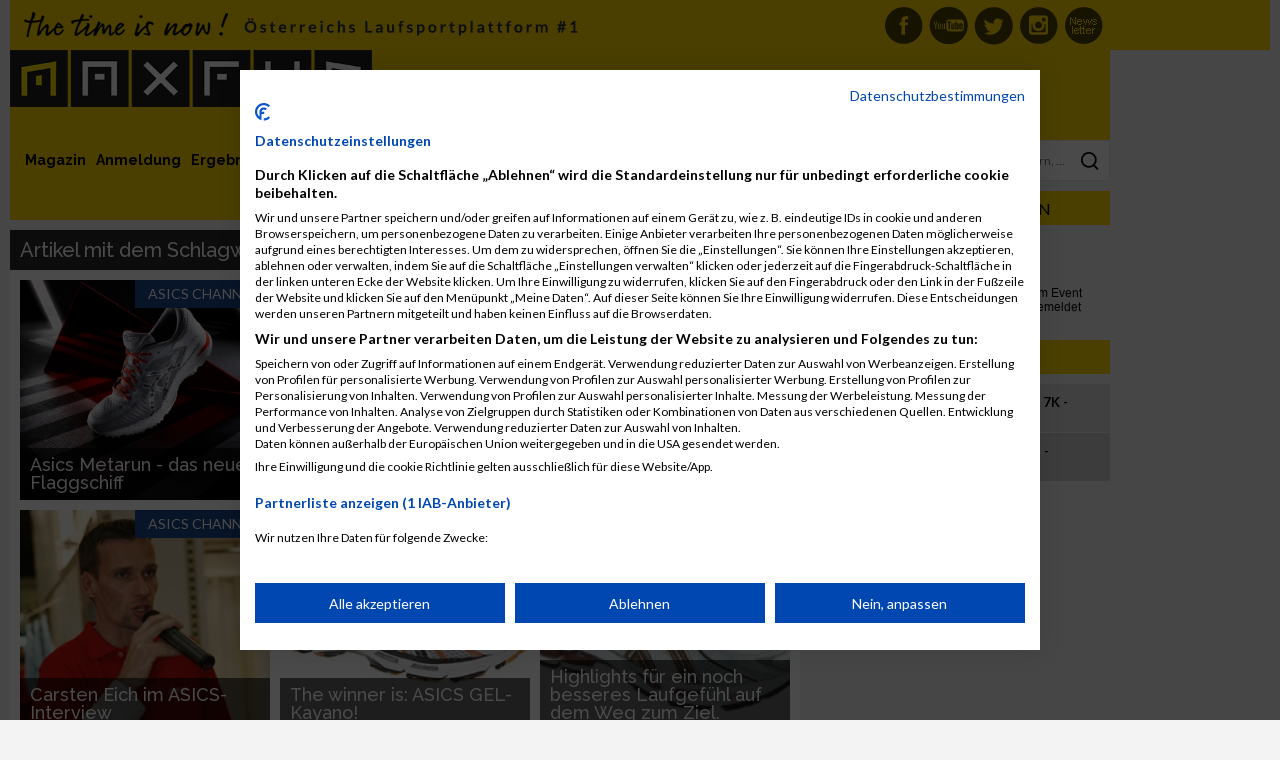

--- FILE ---
content_type: text/html; charset=UTF-8
request_url: https://www.maxfunsports.com/tag/Gel-Kayano
body_size: 41304
content:
<!DOCTYPE html>
<html lang="de">


<head>

            <title>Artikel mit dem Schlagwort &quot;Gel-Kayano&quot;            - MaxFun Sports - #1 Laufsportplattform in Österreich</title>
    
    <meta charset="UTF-8"/>
    <meta name="viewport" content="width=device-width, initial-scale=1">
    <meta name="google-site-verification" content="KFba1xBRDjoFqe0OFOjIVROPURkRq1q9bTtYNsxcork"/>
    <meta name="facebook-domain-verification" content="xuzag0fxmzbh8cch4i75e29wzdq1g6"/>

    <meta name="csrf-param" content="_csrf">
    <meta name="csrf-token" content="Q79vgEyrhFraClghVNRN7UJO8ogq03RKcyVv6MwKmWIq_ju3BtjeAJ5zaUI7sgaldg_L-EHiJD8BSCuplkT2Mw==">

    <link href="/assets/05b7213ce8f974ea1a0fdfe3865e1ede/css/bootstrap.css" rel="stylesheet">
<link href="/layout/css/main.css?v=057c4a686785dd06d02f66aea128762b" rel="stylesheet">
<link href="//cdnjs.cloudflare.com/ajax/libs/toastr.js/latest/css/toastr.min.css" rel="stylesheet">
<link href="/layout/libs/bootstrap-social/bootstrap-social.css" rel="stylesheet">
<link href="https://use.fontawesome.com/releases/v5.7.2/css/all.css" rel="stylesheet">
<link href="/assets/9d9523a13cb4973a1fba5192d21d9cd0/example1/colorbox.css" rel="stylesheet">
<script src="https://use.fontawesome.com/releases/v5.3.1/js/all.js" defer crossorigin="anonymous"></script>
    <link href='https://fonts.googleapis.com/css?family=Raleway:100,400,500,700' rel='stylesheet' type='text/css'>
    <link href='https://fonts.googleapis.com/css?family=Lato:400,700' rel='stylesheet' type='text/css'>

    <!-- Cookie consent -->
    <script src="https://consent-eu.cookiefirst.com/sites/maxfunsports.com-e9bd9d78-973d-4c0e-b8d1-f4d5f6555e17/consent.js"></script>

    <!-- Google tag (gtag.js) -->
    <script async src="https://www.googletagmanager.com/gtag/js?id=G-S3JV6JT5XL"></script>
    <script>
        window.dataLayer = window.dataLayer || [];

        function gtag() {
            dataLayer.push(arguments);
        }

        gtag('js', new Date());

        gtag('config', 'G-S3JV6JT5XL');
    </script>

    <!-- Meta Data -->
    <meta name="keywords" content="MaxFun, MaxFun Timing, Anmeldesystem, Laufsport, Laufen, Halbmarathon, Marathon, Ergebnisse, Zeitmessung, Training, Triathlon">
    <meta name="description" content="MaxFun Sports ist die führende österreichische Laufsport Plattform. Alles rund ums Laufen, Veranstaltungen in und um Österreich.">
            <meta property="og:title"
              content="Artikel mit dem Schlagwort &quot;Gel-Kayano&quot; - MaxFun Sports - #1 Laufsportplattform in Österreich"/>
        <meta property="og:description"
          content="MaxFun Sports ist die führende österreichische Laufsport Plattform. Alles rund ums Laufen, Veranstaltungen in und um Österreich."/>

    <meta name="ROBOTS" content="INDEX, FOLLOW"/>

    <meta http-equiv="language" content="de">
    <meta name="author" content="MaxFun Sports">
    <meta name="medium" content="news"/>
    <meta property="og:site_name" content="MaxFun Sports – #1 Laufsportplattform in Österreich"/>
    <meta property="og:url" content="https://www.maxfunsports.com/tag/Gel-Kayano"/>
    <meta property="og:image"
          content="http://www.maxfunsports.com/layout/logo.png"/>
    <meta property="og:type" content="website"/>
    <meta property="og:latitude" content="48.203432"/>
    <meta property="og:longitude" content="16.435476"/>
    <meta property="og:locality" content="Wien"/>
    <meta property="og:region" content="AT"/>
    <meta property="og:postal-code" content="1020"/>
    <meta property="og:country-name" content="Austria"/>
    <meta property="og:email" content="office@maxfunsports.com"/>
    <meta property="fb:page_id" content="186393303902"/>
    <meta name="geo.region" content="AT-9"/>
    <meta name="geo.placename" content="Wien"/>
    <meta name="geo.position" content="48.203432;16.435476"/>
    <meta name="ICBM" content="48.203432, 16.435476"/>
    <meta name="google-site-verification" content="KFba1xBRDjoFqe0OFOjIVROPURkRq1q9bTtYNsxcork"/>
    <meta name="google-adsense-account" content="ca-pub-6492996351837894">

    <!-- apple touch icons -->
    <link rel="apple-touch-icon" href="/layout/icons/apple/apple-touch-icon.png"/>
    <link rel="apple-touch-icon" sizes="57x57" href="/layout/icons/apple/apple-touch-icon-57x57.png"/>
    <link rel="apple-touch-icon" sizes="72x72" href="/layout/icons/apple/apple-touch-icon-72x72.png"/>
    <link rel="apple-touch-icon" sizes="76x76" href="/layout/icons/apple/apple-touch-icon-76x76.png"/>
    <link rel="apple-touch-icon" sizes="114x114" href="/layout/icons/apple/apple-touch-icon-114x114.png"/>
    <link rel="apple-touch-icon" sizes="120x120" href="/layout/icons/apple/apple-touch-icon-120x120.png"/>
    <link rel="apple-touch-icon" sizes="144x144" href="/layout/icons/apple/apple-touch-icon-144x144.png"/>
    <link rel="apple-touch-icon" sizes="152x152" href="/layout/icons/apple/apple-touch-icon-152x152.png"/>

    <!-- M4M Ad Server -->

    <script src="https://cdn.adnuntius.com/adn.js" async></script>

    
</head>

<body>


<div id="headline_top">
    <div id="headline_inner">
        
<div class="icons">
    <a href="/newslettersignup" class="nl" title="MaxFun Newsletter abonnieren">MaxFun Newsletter abonnieren</a>
    <a href="https://www.instagram.com/maxfun_sports_laufsport/" class="inst" target="_blank" title="MaxFun auf Instagram">MaxFun auf Instagram</a>
    <a href="https://twitter.com/MaxFun_Running" class="tw" target="_blank" title="MaxFun aufTwitter">MaxFun auf Twitter</a>
    <a href="https://www.youtube.com/channel/UCDaZKkuanVhOAvoZmbSJ42g" class="you" target="_blank" title="MaxFun auf Youtube">MaxFun auf Youtube</a>
    <a href="https://www.facebook.com/MaxFun.cc" class="fb" target="_blank" title="MaxFun auf Facebook">MaxFun auf Facebook</a>
</div>

<div id="user"></div>

<div class="clearfix"></div>
    </div>
</div>

<div id="main">

    <div id="main_left">

        <div id="main_left_sub">

            <div id="headline_logo_banner">

                <div id="headline_logo_banner_logo">
                    <div id="headline_logo_banner_logo_sub">
                        <a href="/" title="MaxFun"><img src="/layout/logo.png" alt="MaxFun Sports" width="100%" height="auto" style="height: auto !important;"></a>                    </div>
                </div>

                <div class="clearfix"></div>

            </div>

            <div id="main_base">

                <div id="main_base_left">

                    <div id="main_base_left_sub">

                        <div id="menu">
                            
<a id="menu_magazine" href="/news" title="Magazin">Magazin</a><a id="menu_register" href="/register" title="Anmeldung">Anmeldung</a><a id="menu_results" href="/result" title="Ergebnisse">Ergebnisse</a><a id="menu_calendar" href="/event" title="Kalender">Kalender</a><a id="menu_multimedia" href="/multimedia" title="Bilder &amp; Videos">Bilder & Videos</a><a id="menu_training" href="/category/121/trainingsplaene" title="Trainingspläne">Trainingspläne</a>


<a id="menu_my" class="right" href="/my" title="Community">Community</a><a id="menu_organizer" class="right" href="/cms/view?id=23872" title="Über uns">Über uns</a><a id="menu_organizer" class="right" href="/cms/view?id=18965&amp;nocache=1" title="Veranstalter">Veranstalter</a>
<div class="clearfix"></div>
                        </div>

                        
<div id="menu_news" class="submenu">

    <div class="headline">Themen</div>

	<div class="category click" style="background-color: #684709; color: ;">

        <a href="/category/126/mud-race" title="Mud Race" role="menuitem" tabindex="1" style="background-color: #684709; color: ;">Mud Race</a>

        </div>
        <div class="category_content">

			
				<a href="/news/2025/beat-the-city-2026-startet-mit-starken-neuerungen-und-rabatten" title="Beat the City 2026 startet mit starken Neuerungen und Rabatten">Beat the City 2026 startet mit starken Neuerungen und Rabatten</a>
			
				<a href="/news/2025/beat-the-city-2026-verbindet-sporterlebnis-und-urban-style-neu" title="Beat the city 2026 verbindet Sporterlebnis und Urban Style neu">Beat the city 2026 verbindet Sporterlebnis und Urban Style neu</a>
			
				<a href="/news/2025/beat-the-city-2026-verbindet-sport-und-stadtabenteuer-neu" title="Beat the city 2026 verbindet Sport und Stadtabenteuer neu">Beat the city 2026 verbindet Sport und Stadtabenteuer neu</a>
			
        </div><div class="category click" style="background-color: #5aa628; color: ;">

        <a href="/category/70/laufsport" title="Laufsport" role="menuitem" tabindex="2" style="background-color: #5aa628; color: ;">Laufsport</a>

        </div>
        <div class="category_content">

			
				<a href="/news/2025/25-jahre-woerthersee-halbmarathon" title="25 Jahre Wörthersee Halbmarathon">25 Jahre Wörthersee Halbmarathon</a>
			
				<a href="/news/2025/start-frei-graz-marathon-2026-anmeldung-ist-ab-sofort-moeglich" title="Start frei Graz Marathon 2026 Anmeldung ist ab sofort möglich">Start frei Graz Marathon 2026 Anmeldung ist ab sofort möglich</a>
			
				<a href="/news/2025/25-jahre-business-run-wien-jubilaeumslauf-startet-2026-mit-extras" title="25 Jahre Business Run Wien: Jubiläumslauf startet 2026 mit Extras">25 Jahre Business Run Wien: Jubiläumslauf startet 2026 mit Extras</a>
			
        </div><div class="category click" style="background-color: #00b8fb; color: ;">

        <a href="/category/82/training" title="Training" role="menuitem" tabindex="3" style="background-color: #00b8fb; color: ;">Training</a>

        </div>
        <div class="category_content">

			
				<a href="/news/2025/regeneration-nach-dem-graz-marathon-und-das-laufsport-fieber-bleibt" title="Regeneration nach dem Graz Marathon und das Laufsport-Fieber bleibt">Regeneration nach dem Graz Marathon und das Laufsport-Fieber bleibt</a>
			
				<a href="/news/2025/laufsport-im-herbst-so-trainierst-du-jetzt-richtig" title="Laufsport im Herbst so trainierst du jetzt richtig">Laufsport im Herbst so trainierst du jetzt richtig</a>
			
        </div><div class="category click" style="background-color: #ff9900; color: #ffffff;">

        <a href="/category/119/run-deutschland" title="Run-Deutschland" role="menuitem" tabindex="4" style="background-color: #ff9900; color: #ffffff;">Run-Deutschland</a>

        </div>
        <div class="category_content">

			
				<a href="/news/2026/run5-teamstaffel-2026-startet-mit-neuem-staffelkonzept" title="RUN5 Teamstaffel 2026 startet mit neuem Staffelkonzept">RUN5 Teamstaffel 2026 startet mit neuem Staffelkonzept</a>
			
				<a href="/news/2026/alle-termine-der-b2run-saison-2026-stehen-fest" title="Alle Termine der B2Run Saison 2026 stehen fest">Alle Termine der B2Run Saison 2026 stehen fest</a>
			
        </div><div class="category click" style="background-color: #00ffff; color: #000000;">

        <a href="/category/121/trainingsplaene" title="Trainingspläne" role="menuitem" tabindex="5" style="background-color: #00ffff; color: #000000;">Trainingspläne</a>

        </div>
        <div class="category_content">

			
				<a href="/news/2024/laufsport-exzellenz-in-8-wochen" title="Laufsport-Exzellenz in 8 Wochen">Laufsport-Exzellenz in 8 Wochen</a>
			
				<a href="/news/2019/trainingsplan-zum-abnehmen" title="Trainingsplan zum Abnehmen">Trainingsplan zum Abnehmen</a>
			
        </div><div class="category click" style="background-color: #ffd900; color: #000000;">

        <a href="/category/74/tipps-trends" title="Tipps & Trends" role="menuitem" tabindex="6" style="background-color: #ffd900; color: #000000;">Tipps & Trends</a>

        </div>
        <div class="category_content">

			
				<a href="/news/2025/fuer-maximale-performance-garmin-forerunner-970-570" title="Für maximale Performance: Garmin Forerunner 970 &amp; 570">Für maximale Performance: Garmin Forerunner 970 & 570</a>
			
				<a href="/news/2025/social-media-veraendert-den-laufsport-und-staerkt-die-community" title="Social Media verändert den Laufsport und stärkt die Community">Social Media verändert den Laufsport und stärkt die Community</a>
			
        </div><div class="category click" style="background-color: #000000; color: #ffff00;">

        <a href="/category/127/videos-lauf-abc" title="Videos Lauf-ABC" role="menuitem" tabindex="7" style="background-color: #000000; color: #ffff00;">Videos Lauf-ABC</a>

        </div>
        <div class="category_content">

			
				<a href="/news/2024/video-maxfun-sports-lauf-abc-skipping" title="Video MaxFun Sports - Lauf ABC skipping">Video MaxFun Sports - Lauf ABC skipping</a>
			
				<a href="/news/2024/video-maxfun-sports-lauf-abc-sidesteps" title="Video MaxFun Sports - Lauf ABC sidesteps">Video MaxFun Sports - Lauf ABC sidesteps</a>
			
        </div><div class="category click" style="background-color: #c27ba0; color: #000000;">

        <a href="/category/128/videos-kraeftigung" title="Videos Kräftigung" role="menuitem" tabindex="8" style="background-color: #c27ba0; color: #000000;">Videos Kräftigung</a>

        </div>
        <div class="category_content">

			
				<a href="/news/2024/video-maxfun-sports-squats" title="Video MaxFun Sports -  Squats">Video MaxFun Sports -  Squats</a>
			
				<a href="/news/2024/die-erste-uebung-fuer-den-unteren-ruecken" title="Die erste Übung für den unteren Rücken">Die erste Übung für den unteren Rücken</a>
			
        </div><div class="category click" style="background-color: #fb60b2; color: ;">

        <a href="/category/94/frauen-fitness" title="Frauen Fitness" role="menuitem" tabindex="9" style="background-color: #fb60b2; color: ;">Frauen Fitness</a>

        </div>
        <div class="category_content">

			
				<a href="/news/2025/40plus-stark-und-fit-frauen-praegen-die-fitness-neu" title="40plus stark und fit Frauen prägen die Fitness neu">40plus stark und fit Frauen prägen die Fitness neu</a>
			
				<a href="/news/2025/frauenfitness-2025-und-2026-warum-training-heute-ein-statement-ist" title="Frauenfitness 2025 und 2026 – warum Training heute ein Statement ist">Frauenfitness 2025 und 2026 – warum Training heute ein Statement ist</a>
			
        </div><div class="category click" style="background-color: #624da6; color: ;">

        <a href="/category/125/crossfit" title="Crossfit" role="menuitem" tabindex="10" style="background-color: #624da6; color: ;">Crossfit</a>

        </div>
        <div class="category_content">

			
				<a href="/news/2024/warum-crossfit-fuer-viele-auch-laeufer-sinnvoll-ist" title="Warum CrossFit für viele – auch Läufer – sinnvoll ist">Warum CrossFit für viele – auch Läufer – sinnvoll ist</a>
			
				<a href="/news/2024/crossfit-als-ganzheitliche-trainingsmethode" title="CrossFit als ganzheitliche Trainingsmethode">CrossFit als ganzheitliche Trainingsmethode</a>
			
        </div><div class="category click" style="background-color: #ff0000; color: ;">

        <a href="/category/84/ernaehrung" title="Ernährung" role="menuitem" tabindex="11" style="background-color: #ff0000; color: ;">Ernährung</a>

        </div>
        <div class="category_content">

			
				<a href="/news/2025/saisonwechsel-auf-dem-teller" title="Saisonwechsel auf dem Teller ">Saisonwechsel auf dem Teller </a>
			
				<a href="/news/2025/sommerernaehrung-fuer-laeufer-leichte-rezepte-fuer-heisse-tage" title="Sommerernährung für Läufer Leichte Rezepte für heiße Tage">Sommerernährung für Läufer Leichte Rezepte für heiße Tage</a>
			
        </div><div class="category click" style="background-color: #094768; color: ;">

        <a href="/category/72/international" title="International" role="menuitem" tabindex="12" style="background-color: #094768; color: ;">International</a>

        </div>
        <div class="category_content">

			
				<a href="/news/2025/neapel-halbmarathon-2026-italiens-schnellstes-rennen-am-meer" title="Neapel Halbmarathon 2026 Italiens schnellstes Rennen am Meer">Neapel Halbmarathon 2026 Italiens schnellstes Rennen am Meer</a>
			
				<a href="/news/2025/prag-marathon-2026-laufgenuss-geschichte-und-emotion-am-3-mai" title="Prag Marathon 2026 Laufgenuss Geschichte und Emotion am 3 Mai">Prag Marathon 2026 Laufgenuss Geschichte und Emotion am 3 Mai</a>
			
        </div><div class="category click" style="background-color: #46434b; color: ;">

        <a href="/category/88/triathlon" title="Triathlon" role="menuitem" tabindex="13" style="background-color: #46434b; color: ;">Triathlon</a>

        </div>
        <div class="category_content">

			
				<a href="/news/2025/triathlon-schwimmtraining-fuer-einsteiger-technik-tipps-und-motivation" title="Triathlon Schwimmtraining für Einsteiger Technik Tipps und Motivation">Triathlon Schwimmtraining für Einsteiger Technik Tipps und Motivation</a>
			
				<a href="/news/2025/schwimmtraining-fuer-triathleten-tipps-fuer-pool-und-freiwasser" title="Schwimmtraining für Triathleten Tipps für Pool und Freiwasser">Schwimmtraining für Triathleten Tipps für Pool und Freiwasser</a>
			
        </div><div class="category click" style="background-color: #4e0968; color: ;">

        <a href="/category/106/gesundheit" title="Gesundheit" role="menuitem" tabindex="14" style="background-color: #4e0968; color: ;">Gesundheit</a>

        </div>
        <div class="category_content">

			
				<a href="/news/2025/fit-bleiben-so-staerkst-du-dein-immunsystem-in-der-erkaeltungszeit" title="Fit bleiben so stärkst du dein Immunsystem in der Erkältungszeit">Fit bleiben so stärkst du dein Immunsystem in der Erkältungszeit</a>
			
				<a href="/news/2025/gesundheit-im-laufsport-die-vorteile-und-verletzungen-vermeidet" title="Gesundheit im Laufsport: Die Vorteile und Verletzungen vermeidet">Gesundheit im Laufsport: Die Vorteile und Verletzungen vermeidet</a>
			
        </div><div class="category click" style="background-color: #e06666; color: #000000;">

        <a href="/category/116/international-eng" title="International-ENG" role="menuitem" tabindex="15" style="background-color: #e06666; color: #000000;">International-ENG</a>

        </div>
        <div class="category_content">

			
				<a href="/news/2025/last-50-places-prague-orlen-marathon" title="Last 50 places - Prague Orlen marathon">Last 50 places - Prague Orlen marathon</a>
			
				<a href="/news/2025/ceske-budejovice" title="Ceske Budejovice ">Ceske Budejovice </a>
			
        </div>
    <div class="category click" style="background-color: #ccc;">Aktuelle Artikel</div>
    <div class="category_content">

        
            <a href="/news/2026/run5-teamstaffel-2026-startet-mit-neuem-staffelkonzept" title="RUN5 Teamstaffel 2026 startet mit neuem Staffelkonzept">RUN5 Teamstaffel 2026 startet mit neuem Staffelkonzept</a>
        
            <a href="/news/2026/alle-termine-der-b2run-saison-2026-stehen-fest" title="Alle Termine der B2Run Saison 2026 stehen fest">Alle Termine der B2Run Saison 2026 stehen fest</a>
        
    </div>

    <div class="clearfix"></div>

</div>

<div id="menu_calendar" class="submenu">

    <div class="headline">Laufsport Termine</div>

    <div class="category click" style="background-color: #ffd900;"><a href="/event" title="Events">Demnächst</a></div>
    <div class="category_content">

        
            <div class="small gray">
                23. Januar 2026            </div>

            <a href="/event/2026/24h-burgenland-extrem-tour-11" title="24h Burgenland Extrem Tour">24h Burgenland Extrem Tour</a>
        
            <div class="small gray">
                25. Januar 2026            </div>

            <a href="/event/2026/vcm-winterlauf-2-event-1" title="VCM Winterlauf 2. Event">VCM Winterlauf 2. Event</a>
        
            <div class="small gray">
                30. Januar 2026            </div>

            <a href="/event/2026/steiralauf-2" title="Steiralauf">Steiralauf</a>
        
            <div class="small gray">
                6. Februar 2026            </div>

            <a href="/event/2026/hyrox-vienna" title="Hyrox Vienna">Hyrox Vienna</a>
        
    </div>

    <div class="category click" style="background-color: #5aa628;"><a href="/event?filter=1" title="Marathon">Marathon</a></div>
    <div class="category_content">

        <div style="margin-bottom: 4px;">
            <b>Marathon / Halbmarathon / Viertelmarathon:</b>
        </div>

        
            <div class="small gray">
                25. Januar 2026            </div>

            <a href="/event/2026/marrakesch-marathon-18" title="Marrakesch Marathon">Marrakesch Marathon</a>
        
            <div class="small gray">
                25. Januar 2026            </div>

            <a href="/event/2026/vcm-winterlauf-2-event-1" title="VCM Winterlauf 2. Event">VCM Winterlauf 2. Event</a>
        
            <div class="small gray">
                1. Februar 2026            </div>

            <a href="/event/2026/dubai-marathon-5" title="Dubai Marathon">Dubai Marathon</a>
        
    </div>

    <div class="clearfix"></div>

    <div class="category click" style="background-color: #c789fb;"><a href="/event?filter=12" title="International">International</a></div>
    <div class="category_content">

        
            <div class="small gray">
                25. Januar 2026<br>
                Marokko            </div>

            <a href="/event/2026/marrakesch-marathon-18" title="Marrakesch Marathon">Marrakesch Marathon</a>
        
            <div class="small gray">
                29. Januar 2026<br>
                Neuseeland            </div>

            <a href="/event/2026/hyrox-auckland-1" title="Hyrox Auckland">Hyrox Auckland</a>
        
            <div class="small gray">
                29. Januar 2026<br>
                Vereinigte Staaten von Amerika            </div>

            <a href="/event/2026/hyrox-phoenix" title="Hyrox Phoenix">Hyrox Phoenix</a>
        
    </div>

    <div class="category click" style="background-color: #aa4b7a;"><a href="/event?filter=13" title="Events">Triathlon & Duathlon</a></div>
    <div class="category_content">

        
            <div class="small gray">
                14. Mai 2026            </div>

            <a href="/event/2026/stuiben-trailrun-6" title="Stuiben Trailrun">Stuiben Trailrun</a>
        
            <div class="small gray">
                20. Juni 2026            </div>

            <a href="/event/2026/austria-extreme-triathlon-8" title="Austria eXtreme Triathlon">Austria eXtreme Triathlon</a>
        
            <div class="small gray">
                24. Juli 2026            </div>

            <a href="/event/2026/trumer-triathlon-10" title="Trumer Triathlon">Trumer Triathlon</a>
        
    </div>

    <div class="clearfix"></div>

</div>

<div id="menu_multimedia" class="submenu">

    <div class="headline">Laufsport Fotos & Videos</div>

    <div class="category click" style="background-color: #ffd900;"><a href="/album/events" title="Albums">Veranstaltung</a></div>
    <div class="category_content">

        
            <div class="click" style="height: 50px; margin-bottom: 10px; padding: 0 0 0 80px; background-repeat: no-repeat; background-image: url(/images/album/4970/75-x/img_8543.jpeg)">

                <div class="small gray">
                    12. Oktober 2025                </div>

                <a href="/album/2025/graz-marathon-11" title="Graz Marathon ">Graz Marathon </a>
            </div>

            <div class="clearfix"></div>

        
            <div class="click" style="height: 50px; margin-bottom: 10px; padding: 0 0 0 80px; background-repeat: no-repeat; background-image: url(/images/album/4969/75-x/img_8112.jpg)">

                <div class="small gray">
                    4. September 2025                </div>

                <a href="/album/2025/wien-energie-business-run-1" title="Wien Energie Business Run">Wien Energie Business Run</a>
            </div>

            <div class="clearfix"></div>

        
            <div class="click" style="height: 50px; margin-bottom: 10px; padding: 0 0 0 80px; background-repeat: no-repeat; background-image: url(/images/album/4968/75-x/img_8013.jpg)">

                <div class="small gray">
                    31. August 2025                </div>

                <a href="/album/2025/kaernten-laeuft-5" title="Kärnten Läuft">Kärnten Läuft</a>
            </div>

            <div class="clearfix"></div>

        
    </div>

    <div class="category click" style="background-color: #f8bc7f;"><a href="/album/retro" title="Retro">Retro</a></div>
    <div class="category_content">

        
            <div class="click" style="height: 50px; margin-bottom: 10px; padding: 0 0 0 80px; background-repeat: no-repeat; background-image: url(/images/album/4357/75-x/569-15.jpg)">

                <div class="small gray">
                    16. Mai 1993                </div>

                <a href="/album/1993/stadtlauf-oberndorf-1993" title="Stadtlauf Oberndorf 1993">Stadtlauf Oberndorf 1993</a>
            </div>

            <div class="clearfix"></div>

        
            <div class="click" style="height: 50px; margin-bottom: 10px; padding: 0 0 0 80px; background-repeat: no-repeat; background-image: url()">

                <div class="small gray">
                    10. April 1994                </div>

                <a href="/album/1994/vienna-city-marathon-1994" title="Vienna City Marathon 1994">Vienna City Marathon 1994</a>
            </div>

            <div class="clearfix"></div>

        
            <div class="click" style="height: 50px; margin-bottom: 10px; padding: 0 0 0 80px; background-repeat: no-repeat; background-image: url(/images/album/4332/75-x/2829-01.jpg)">

                <div class="small gray">
                    1. Januar 1999                </div>

                <a href="/album/1999/welschlauf-1999" title="Welschlauf 1999">Welschlauf 1999</a>
            </div>

            <div class="clearfix"></div>

        
    </div>

    <div class="category click" style="background-color: #ffaa00;"><a href="/my/user-album" title="Community">Community</a></div>
    <div class="category_content">

        
            <div class="click" style="min-height: 50px; margin-bottom: 10px; padding: 0 0 0 80px; background-repeat: no-repeat; background-image: url(/images/album/4971/75-x/9e0d8434-c08a-453d-a499-36e504143a45.jpeg)">

                <div class="small gray">
                    12. Oktober 2025<br>
                    Sefik Mehmedbegovic                </div>

                <a href="/album/2025/graz-marathon-12" title="Graz Marathon ">Graz Marathon </a>

            </div>

            <div class="clearfix"></div>

        
            <div class="click" style="min-height: 50px; margin-bottom: 10px; padding: 0 0 0 80px; background-repeat: no-repeat; background-image: url(/images/album/4959/75-x/img-0183.jpg)">

                <div class="small gray">
                    7. September 2023<br>
                    Richard Haunold                </div>

                <a href="/album/2023/business2023" title="Business2023">Business2023</a>

            </div>

            <div class="clearfix"></div>

        
            <div class="click" style="min-height: 50px; margin-bottom: 10px; padding: 0 0 0 80px; background-repeat: no-repeat; background-image: url(/images/album/4958/75-x/haupt-und-viertelmarathon-705.jpg)">

                <div class="small gray">
                    27. August 2023<br>
                    Mario Nagele                </div>

                <a href="/album/2023/kl_vm_mn01" title="KL_VM_MN01">KL_VM_MN01</a>

            </div>

            <div class="clearfix"></div>

        
    </div>

        <div class="category click" style="background-color: #6d9eeb;"><a href="/album/all-videos" title="Videos">Neue Videos</a></div>
    <div class="category_content">

        
            
            <div class="click" style="min-height: 50px; margin-bottom: 10px; padding: 0 0 0 80px; background-repeat: no-repeat; background-image: url(http://img.youtube.com/vi/_n3nclVZZIw/1.jpg); background-size: 75px 50px;">

                <a href="/album/videos?id=4946" title="Grazathlon 2021">Grazathlon 2021</a>
            </div>

            <div class="clearfix"></div>


        
            
            <div class="click" style="min-height: 50px; margin-bottom: 10px; padding: 0 0 0 80px; background-repeat: no-repeat; background-image: url(http://img.youtube.com/vi/n_FIBvgl1hI/1.jpg); background-size: 75px 50px;">

                <a href="/album/videos?id=4925" title="Graz Marathon 2019">Graz Marathon 2019</a>
            </div>

            <div class="clearfix"></div>


        
            
            <div class="click" style="min-height: 50px; margin-bottom: 10px; padding: 0 0 0 80px; background-repeat: no-repeat; background-image: url(http://img.youtube.com/vi/hlMAMbGl9lQ/1.jpg); background-size: 75px 50px;">

                <a href="/album/videos?id=4922" title="Vienna Night Run 2019">Vienna Night Run 2019</a>
            </div>

            <div class="clearfix"></div>


        
    </div>

    <div class="clearfix"></div>

</div>


                        <div id="content">

                            <h2 class="sitetitle">Artikel mit dem Schlagwort "Gel-Kayano"</h2>

                            <div class="clearfix"></div>
                            <div class="content_text">
                                
<div class="row">
    <div class="col-md-4 space_bottom"><div class="content_preview click" style="background-image: url(/images/article/320-x/main-image_300dpi-1.jpg);"><div class="category" style="background-color: #1c4587; color: ;">Asics Channel</div><div class="caption"><h2><a href="/news/2017/asics-metarun-das-neue-flaggschiff">Asics Metarun - das neue Flaggschiff</a></h2><div class="teaser">Asics bester Lang Distanz Schuh </div></div></div></div><div class="col-md-4 space_bottom"><div class="content_preview click" style="background-image: url(/images/article/320-x/asics_gel_kayano20_gewinnspiel.jpg);"><div class="category" style="background-color: #5aa628; color: ;">Laufsport</div><div class="caption"><h2><a href="/news/2013/gewinne-den-neuen-asics-gel-kayano-20">Gewinne den neuen Asics GEL-KAYANO 20</a></h2><div class="teaser">Asics verlost gemeinsam mit MaxFun.cc ein Paar der neuen Asics GEL-KAYANO 20. </div></div></div></div><div class="col-md-4 space_bottom"><div class="content_preview click" style="background-image: url(/images/article/320-x/asics_gel_kayano20_maxfun.jpg);"><div class="category" style="background-color: #1c4587; color: ;">Asics Channel</div><div class="caption"><h2><a href="/news/2013/die-geschichte-der-gel-kayano-serie">Die Geschichte der GEL-KAYANO-Serie</a></h2><div class="teaser">Mit dem neuen GEL-KAYANO 20 feiert ASICS 20 Jahre wegweisende Laufschuh-Technologie.</div></div></div></div><div class="col-md-4 space_bottom"><div class="content_preview click" style="background-image: url(/images/article/320-x/carsten_eich_asics_interview_zeitmessung.jpg);"><div class="category" style="background-color: #1c4587; color: ;">Asics Channel</div><div class="caption"><h2><a href="/news/2012/carsten-eich-im-asics-interview">Carsten Eich im ASICS-Interview</a></h2><div class="teaser">Welche außergewöhnlichen Funktionen und Farben sollte der ASICS Wunschschuh haben?</div></div></div></div><div class="col-md-4 space_bottom"><div class="content_preview click" style="background-image: url(/images/article/320-x/asics_gel_kayano_18_testsieger.jpg);"><div class="category" style="background-color: #1c4587; color: ;">Asics Channel</div><div class="caption"><h2><a href="/news/2012/the-winner-is-asics-gel-kayano">The winner is: ASICS GEL-Kayano!</a></h2><div class="teaser">In der Kategorie der Stabilschuhe sind gleich drei ASICS-Modelle unter den Top 4.</div></div></div></div><div class="col-md-4 space_bottom"><div class="content_preview click" style="background-image: url(/images/article/320-x/asics_maxfunjuni.jpg);"><div class="category" style="background-color: #ffd900; color: #000000;">Tipps & Trends</div><div class="caption"><h2><a href="/news/2009/highlights-fuer-ein-noch-besseres-laufgefuehl-auf-dem-weg-zum-ziel">Highlights für ein noch besseres Laufgefühl auf dem Weg zum Ziel.</a></h2><div class="teaser">Die ASICS Laufkollektion wurde erneut verfeinert und die drei Top-Running-Schuhe GEL-Kayano 15, GT-2140 und GEL-DS Trainer 14 präsentieren sich nicht nur in neuen Farbstellungen, sondern auch mit neuer Technologie, die ins Detail geht. So läufts noch besser.</div></div></div></div><div class="clearfix"></div>
</div>
                            </div>

                            
                                <!-- 00000000001bcb6c -->
                                <div id="adn-00000000001bcb6c" style="display: none"></div>
                                
                            
                        </div>

                    </div>

                </div>

                <div id="sidebar">
                    
<div id="sidebar_search">
    <form action="/search#searchfield">
        <input type="text" name="query" value="" placeholder="Suchen nach Ergebnissen, Events, Läufern, ..." onfocus="$(this).val('');">
    </form>
</div>


<div class="headline"><i class="fas fa-pencil-alt"></i> Aktuelle Anmeldungen</div>

<div id="sidebar_results">

    <div class="row">
        <div class="col-md-12">
                        <iframe height="90" width="100%" allowtransparency="true" scrolling="no" src="/site/lastregistrations" frameborder="0"></iframe>
        </div>
    </div>

</div>


<div class="headline click"><i class="fas fa-pencil-alt"></i> <a href="/register" title="Jetzt anmelden">Jetzt anmelden</a></div>

<div id="sidebar_registration">
    <ul>
        <li class="click"><div class="month">14</div><a href="https://register.runczech.com/2026/prague-airport-valentines-run-7k-2026-euro" title="Prague Airport Valentine’s Run 7K - RunCzech" target="_blank">Prague Airport Valentine’s Run 7K - RunCzech</a></li><li class="click row2"><div class="month">28</div><a href="https://register.runczech.com/2026/generali-prague-half-marathon-2026-euro" title="Prague Airport Valentine’s Run 7K - RunCzech" target="_blank">Generali Prague Half Marathon - RunCzech</a></li>    </ul>
</div>

<div id="sidebar_social">
    <iframe src="//www.facebook.com/plugins/likebox.php?href=https%3A%2F%2Fwww.facebook.com%2FMaxFun.cc&amp;width&amp;height=250&amp;colorscheme=light&amp;show_faces=true&amp;header=false&amp;stream=false&amp;show_border=false"
            scrolling="no" frameborder="0" style="border:none; overflow:hidden;"
            allowTransparency="true"></iframe>
</div>

<!--
<div class="space_top">
    <a href="https://www.runczech.com/en/" title="RunCzech" target="_blank"><img
                src="https://www.maxfunregister.com/images/runczech.png" width="300" alt="RunCzech"></a><br>
</div>
-->

<div id="sidebar_ads_2">
    <div id="contentad">

    
        <!-- 00000000001bcb7b -->
        <div id="adn-00000000001bcb7b" style="display: none"></div>
        
    
</div>
</div>
                </div>

                <div class="clearfix"></div>

            </div>

        </div>

    </div>

    <div id="skyscraper">


    
        <!-- 00000000001bcb7a -->
        <div id="adn-00000000001bcb7a" style="display: none"></div>
        
    
</div>
    <div class="clearfix"></div>

</div>

<div id="baseline">
    
<div id="baseline_menu">

    <div class="box" style="border-color: #5aa628">
        <div class="headline"><a href="/news" title="Laufsport">Laufsport</a></div>
    </div>

    <div class="box" style="border-color: #f68324">
        <div class="headline"><a href="/register" title="Anmeldung">Anmeldung</a></div>
    </div>

    <div class="box" style="border-color: #40bff5">
        <div class="headline"><a href="/result" title="Ergebnisse">Ergebnisse</a></div>
    </div>

    <div class="box" style="border-color: #469b9c">
    <div class="headline"><a href="/event" title="Calendar">Kalender</a></div>
</div>

<div class="box" style="border-color: #ffa905">
    <div class="headline"><a href="/multimedia" title="Bilder &amp;amp; Videos">Bilder &amp; Videos</a></div>
</div>

    
    <div class="clearfix"></div>

</div>

<div id="baseline_left">

    <a href="/cms/view?id=18965" title="MaxFun"><img src="/layout/logo_baseline.gif" alt="MaxFun Sports" width="459" height="151"></a>
    
    <div id="baseline_left_social">

        <div id="stay">STAY IN TOUCH!</div>

        <a href="https://www.facebook.com/MaxFun.cc" class="fb" target="_blank" title="MaxFun auf Facebook">MaxFun auf Facebook</a>
        <a href="https://www.youtube.com/channel/UCDaZKkuanVhOAvoZmbSJ42g" class="you" target="_blank" title="MaxFun auf Youtube">MaxFun auf Youtube</a>
        <a href="https://twitter.com/MaxFun_Running" class="tw" target="_blank" title="MaxFun auf Twitter">MaxFun auf Twitter</a>
        <a href="https://www.instagram.com/maxfun_sports_laufsport/" class="inst" target="_blank" title="MaxFun auf Instagram">MaxFun auf Instagram</a>
        <a href="/newslettersignup" class="nl" title="MaxFun Newsletter abonnieren">MaxFun Newsletter abonnieren</a>

    </div>

</div>

<div id="baseline_middle">

    <div class="headline">Themen</div>

    <a href="/search?query=Vienna+City+Marathon" title="VCM">Vienna City Marathon</a><br>
    <a href="/search?query=Vienna+Night+Run" title="Vienna Night Run">Vienna Night Run</a><br>
    <a href="/search?query=Salzburg+Marathon" title="Salzburg Marathon">Salzburg Marathon</a><br>
    <a href="/search?query=Graz+Marathon" title="Graz Marathon">Graz Marathon</a><br>
    <a href="/search?query=Spartan" title="Spartan Race">Spartan Race</a><br>
    <a href="/search?query=Red+Bull+400" title="Red Bull">Red Bull 400</a><br>
    <a href="/search?query=Frauenlauf" title="Frauenlauf">Frauenlauf</a><br>
    <a href="/search?query=Business+Run" title="Business Run">Business Run</a><br>
    <a href="/search?query=Strongmanrun" title="Strongmanrun">Strongmanrun</a><br>
    <a href="/search?query=B2Run" title="B2RUN">B2Run</a><br>
    <a href="/search?query=Firmenlauf" title="Firmenlauf">Firmenlauf</a><br>

</div>

<div id="baseline_right">

    <div class="headline"><a href="/mediadaten" target="_blank">Österreichs größte Laufsport-Community und Laufsportplattform #1</a></div>

    <p>
        Wir informieren und unterhalten Sportler, Sportinteressierte und Veranstalter. www.maxfunsports.com gibt es seit 1999 und
        ist die führende österreichische Laufsport Plattform.
    </p>

</div>

<div class="clearfix"></div>
</div>

<div id="footer">

    <div id="footer_inner">
        <div id="footer_left">
            &copy; MaxFun Sports GmbH &nbsp; | &nbsp; 1999 - 2026        </div>

        <div id="footer_right">
            <a href="/mediadaten" target="_blank">Mediendaten</a>&nbsp;|&nbsp;&nbsp;
            <a href="/newslettersignup" title="Newsletter">Newsletter</a>&nbsp;|&nbsp;
            <a href="/form/contact" title="Kontakt">Kontakt</a>&nbsp;|&nbsp;
            <a href="/site/team?id=18965" title="Team">Team</a>&nbsp;|&nbsp;
            <a href="/cms/view?id=51" title="Jobs">Jobs</a>&nbsp;|&nbsp;
            <a href="/cms/view?id=52" title="Impressum">Impressum</a>        </div>

        <div class="clearfix"></div>
    </div>

</div>

<script src="/assets/313c73db225103a3632754cc7c6091b9/jquery.js"></script>
<script src="/assets/05b7213ce8f974ea1a0fdfe3865e1ede/js/bootstrap.js"></script>
<script src="/assets/47d8605c445af95fdd1e628b02d9921a/yii.js"></script>
<script src="/layout/js/main_v3.js?"></script>
<script src="/layout/js/cookielaw.js?add"></script>
<script src="/layout/js/jquery.cookie.js"></script>
<script src="//cdnjs.cloudflare.com/ajax/libs/toastr.js/latest/js/toastr.min.js"></script>
<script src="/layout/libs/bootstrap-social/bootstrap-social.css"></script>
<script src="/assets/9d9523a13cb4973a1fba5192d21d9cd0/jquery.colorbox.js"></script>
<script>jQuery(function ($) {
$("[data-toggle='tooltip']").tooltip();
$("[data-toggle='popover']").popover(); 
 $('a[href$=".gif"]').colorbox(); 
 $('a[href$=".jpg"]').colorbox(); 
 $('a[href$=".jpeg"]').colorbox(); 
 $('a[href$=".JPG"]').colorbox(); 
 $('a[href$=".JPEG"]').colorbox(); 
 $('a[href=".png"]').colorbox(); 
});</script>






    <!-- M4M Ad Server -->

    <script>
        window.adn = window.adn || {};
        adn.calls = adn.calls || [];
        adn.calls.push(function () {
            adn.request({
                adUnits: [

                    
                    
                    
                                        {auId: '00000000001bcb6c', auW: '970', auH: '250'},
                    
                    
                    
                    
                    
                    
                    
                    
                    
                                        {auId: '00000000001bcb7a', auW: '300', auH: '1050'}
                    
                ]
            });
        });
    </script>


</body>
</html>


--- FILE ---
content_type: text/html; charset=UTF-8
request_url: https://www.maxfunsports.com/site/lastregistrations
body_size: 22276
content:
<!DOCTYPE html PUBLIC "-//W3C//DTD XHTML 1.0 Transitional//EN" "http://www.w3.org/TR/xhtml1/DTD/xhtml1-transitional.dtd">
<html xmlns="http://www.w3.org/1999/xhtml">
<head>
    <meta http-equiv="Content-Type" content="text/html; charset=utf-8" />
    <title>MaxFun Newsletter abonnieren</title>
    <style type="text/css">
        body {
            background-color: #f3f3f3;
            margin-left: 0px;
            margin-top: 0px;
            margin-right: 0px;
            margin-bottom: 0px;
        }
        a:link {
            color: #000000;
            font-weight:bold;
        }
        a:visited {
            color: #000000;
        }
        a:hover {
            color: #ffd900;
        }
        a:active {
            color: #ffd900;
        }
    </style>
</head>

<body>
<marquee direction="up" bgcolor="#f3f3f3" height="90" behavior="scroll" scrollamount="1" scrolldelay="1" style="color:#000000;font-size:12px;font-family:Arial;" onmouseover="this.stop();" onmouseout="this.start();">Laura C. aus Granada hat sich gerade beim Event <a href="https://register.runczech.com/2026/Prague-International-Marathon-2026" target="_blank">Prague International Marathon 2026</a> angemeldet<br><br>Antje  W. aus Groitzsch  hat sich gerade beim Event <a href="https://register.runczech.com/2026/mattoni-running-festival-karlovy-vary-2026" target="_blank">Mattoni Running Festival Karlovy Vary 2026</a> angemeldet<br><br>Tomáš C. aus Františkovy Lázně hat sich gerade beim Event <a href="https://register.runczech.com/2026/mattoni-running-festival-karlovy-vary-2026" target="_blank">Mattoni Running Festival Karlovy Vary 2026</a> angemeldet<br><br>Martin M. aus Halenkov hat sich gerade beim Event <a href="https://register.runczech.com/2026/mattoni-liberec-trail-run-2026" target="_blank">Mattoni Liberec Trail Run 2026</a> angemeldet<br><br>Markéta T. aus Řehlovice hat sich gerade beim Event <a href="https://register.runczech.com/2026/mattoni-running-festival-usti-nad-labem-2026" target="_blank">Mattoni Running Festival Ústí nad Labem 2026</a> angemeldet<br><br>Amalie  H. aus Praha 7 hat sich gerade beim Event <a href="https://register.runczech.com/2026/unicredit-prague-relay-2026" target="_blank">UniCredit Prague Relay 2026</a> angemeldet<br><br>Martin W. aus Klosterneuburg hat sich gerade beim Event <a href="https://www.maxfunregister.com/event/2026/graz-marathon-2026/" target="_blank">Graz Marathon 2026</a> angemeldet<br><br>Renee L. aus Beekbergen hat sich gerade beim Event <a href="https://register.runczech.com/2026/generali-prague-half-marathon-2026" target="_blank">Generali Prague Half Marathon 2026</a> angemeldet<br><br>Adam S. aus Plzeň hat sich gerade beim Event <a href="https://register.runczech.com/2026/mattoni-running-festival-karlovy-vary-2026" target="_blank">Mattoni Running Festival Karlovy Vary 2026</a> angemeldet<br><br>Renata E. aus Ústí nad Labem hat sich gerade beim Event <a href="https://register.runczech.com/2026/mattoni-running-festival-usti-nad-labem-2026" target="_blank">Mattoni Running Festival Ústí nad Labem 2026</a> angemeldet<br><br>andrea g. aus Scandicci hat sich gerade beim Event <a href="https://register.runczech.com/2026/generali-prague-half-marathon-2026" target="_blank">Generali Prague Half Marathon 2026</a> angemeldet<br><br>Martin K. aus Praha 5 hat sich gerade beim Event <a href="https://register.runczech.com/2026/unicredit-prague-relay-2026" target="_blank">UniCredit Prague Relay 2026</a> angemeldet<br><br>Martina Z. aus Praha hat sich gerade beim Event <a href="https://register.runczech.com/2026/Prague-International-Marathon-2026" target="_blank">Prague International Marathon 2026</a> angemeldet<br><br>Vladimír  K. aus Fulnek  hat sich gerade beim Event <a href="https://register.runczech.com/2026/mattoni-running-festival-ceske-budejovice-2026" target="_blank">Mattoni Running Festival České Budějovice 2026</a> angemeldet<br><br>Navin S. aus Praha hat sich gerade beim Event <a href="https://register.runczech.com/2026/mattoni-running-festival-karlovy-vary-2026" target="_blank">Mattoni Running Festival Karlovy Vary 2026</a> angemeldet<br><br>Róbert M. aus Františkovy Lázně hat sich gerade beim Event <a href="https://register.runczech.com/2026/mattoni-running-festival-karlovy-vary-2026" target="_blank">Mattoni Running Festival Karlovy Vary 2026</a> angemeldet<br><br>David K. aus Lomnice nad Popelkou hat sich gerade beim Event <a href="https://register.runczech.com/2026/unicredit-prague-relay-2026" target="_blank">UniCredit Prague Relay 2026</a> angemeldet<br><br>Ivan S. aus Brno hat sich gerade beim Event <a href="https://register.runczech.com/2026/mattoni-running-festival-olomouc-2026" target="_blank">Mattoni Running Festival Olomouc 2026</a> angemeldet<br><br>Alexander W. aus Leobersdorf hat sich gerade beim Event <a href="https://register.runczech.com/2026/generali-prague-half-marathon-2026" target="_blank">Generali Prague Half Marathon 2026</a> angemeldet<br><br>Natálie J. aus Praha hat sich gerade beim Event <a href="https://register.runczech.com/2026/mattoni-running-festival-karlovy-vary-2026" target="_blank">Mattoni Running Festival Karlovy Vary 2026</a> angemeldet<br><br>Tomáš B. aus Vysoká Pec hat sich gerade beim Event <a href="https://register.runczech.com/2026/mattoni-running-festival-karlovy-vary-2026" target="_blank">Mattoni Running Festival Karlovy Vary 2026</a> angemeldet<br><br>Dilyara Z. aus Prague hat sich gerade beim Event <a href="https://register.runczech.com/2026/mattoni-running-festival-karlovy-vary-2026" target="_blank">Mattoni Running Festival Karlovy Vary 2026</a> angemeldet<br><br>Alexandra W. aus Klosterneuburg hat sich gerade beim Event <a href="https://www.maxfunregister.com/event/2026/graz-marathon-2026/" target="_blank">Graz Marathon 2026</a> angemeldet<br><br>Marek P. aus Jablonec nad Nisou hat sich gerade beim Event <a href="https://register.runczech.com/2026/mattoni-running-festival-ceske-budejovice-2026" target="_blank">Mattoni Running Festival České Budějovice 2026</a> angemeldet<br><br>Barbora C. aus Žatec hat sich gerade beim Event <a href="https://register.runczech.com/2026/mattoni-running-festival-usti-nad-labem-2026" target="_blank">Mattoni Running Festival Ústí nad Labem 2026</a> angemeldet<br><br>Laura V. aus Čestice hat sich gerade beim Event <a href="https://register.runczech.com/2026/mattoni-running-festival-ceske-budejovice-2026" target="_blank">Mattoni Running Festival České Budějovice 2026</a> angemeldet<br><br>Sabina T. aus Vimperk hat sich gerade beim Event <a href="https://register.runczech.com/2026/mattoni-running-festival-ceske-budejovice-2026" target="_blank">Mattoni Running Festival České Budějovice 2026</a> angemeldet<br><br>Michal �. aus Praha hat sich gerade beim Event <a href="https://register.runczech.com/2026/mattoni-running-festival-usti-nad-labem-2026" target="_blank">Mattoni Running Festival Ústí nad Labem 2026</a> angemeldet<br><br>Herbert O. aus Wettmannstätten hat sich gerade beim Event <a href="https://register.runczech.com/2026/mattoni-running-festival-ceske-budejovice-2026" target="_blank">Mattoni Running Festival České Budějovice 2026</a> angemeldet<br><br>Lukáš B. aus Rajec hat sich gerade beim Event <a href="https://register.runczech.com/2026/generali-prague-half-marathon-2026" target="_blank">Generali Prague Half Marathon 2026</a> angemeldet<br><br>Marina S. aus Hamburg  hat sich gerade beim Event <a href="https://register.runczech.com/2026/generali-prague-half-marathon-2026" target="_blank">Generali Prague Half Marathon 2026</a> angemeldet<br><br>Jana U. aus Cheznovice hat sich gerade beim Event <a href="https://register.runczech.com/2026/adidas-womens-5k-run-prague-2026" target="_blank">adidas Women’s 5K Run Prague 2026</a> angemeldet<br><br>PEDRO S. aus MALAGA hat sich gerade beim Event <a href="https://register.runczech.com/2026/generali-prague-half-marathon-2026" target="_blank">Generali Prague Half Marathon 2026</a> angemeldet<br><br>Anja H. aus GNAS hat sich gerade beim Event <a href="https://www.maxfunregister.com/event/2026/graz-marathon-2026/" target="_blank">Graz Marathon 2026</a> angemeldet<br><br>ROCIO D. aus Málaga hat sich gerade beim Event <a href="https://register.runczech.com/2026/generali-prague-half-marathon-2026" target="_blank">Generali Prague Half Marathon 2026</a> angemeldet<br><br>Robert T. aus Valašské Meziříčí hat sich gerade beim Event <a href="https://register.runczech.com/2026/mattoni-running-festival-olomouc-2026" target="_blank">Mattoni Running Festival Olomouc 2026</a> angemeldet<br><br>Jitka S. aus Praha 4 hat sich gerade beim Event <a href="https://register.runczech.com/2026/adidas-womens-5k-run-prague-2026" target="_blank">adidas Women’s 5K Run Prague 2026</a> angemeldet<br><br>Magdaléna S. aus Praha  hat sich gerade beim Event <a href="https://register.runczech.com/2026/mattoni-running-festival-karlovy-vary-2026" target="_blank">Mattoni Running Festival Karlovy Vary 2026</a> angemeldet<br><br>Tomáš  M. aus Jiříkov  hat sich gerade beim Event <a href="https://register.runczech.com/2026/mattoni-liberec-trail-run-2026" target="_blank">Mattoni Liberec Trail Run 2026</a> angemeldet<br><br>Olivia S. aus Doncaster hat sich gerade beim Event <a href="https://register.runczech.com/2026/generali-prague-half-marathon-2026" target="_blank">Generali Prague Half Marathon 2026</a> angemeldet<br><br>Ema H. aus Liberec 24 hat sich gerade beim Event <a href="https://register.runczech.com/2026/mattoni-liberec-trail-run-2026" target="_blank">Mattoni Liberec Trail Run 2026</a> angemeldet<br><br>Michal M. aus Klatovy hat sich gerade beim Event <a href="https://register.runczech.com/2026/mattoni-running-festival-karlovy-vary-2026" target="_blank">Mattoni Running Festival Karlovy Vary 2026</a> angemeldet<br><br>Petr B. aus Neratovice hat sich gerade beim Event <a href="https://register.runczech.com/2026/birell-10k-night-race-prague-2026" target="_blank">Birell 10K Night Race Prague 2026</a> angemeldet<br><br>Tomáš M. aus Děčín hat sich gerade beim Event <a href="https://register.runczech.com/2026/mattoni-liberec-trail-run-2026" target="_blank">Mattoni Liberec Trail Run 2026</a> angemeldet<br><br>Aleš P. aus Cheb hat sich gerade beim Event <a href="https://register.runczech.com/2026/mattoni-running-festival-karlovy-vary-2026" target="_blank">Mattoni Running Festival Karlovy Vary 2026</a> angemeldet<br><br>Drahomíra  V. aus Volary  hat sich gerade beim Event <a href="https://register.runczech.com/2026/mattoni-running-festival-ceske-budejovice-2026" target="_blank">Mattoni Running Festival České Budějovice 2026</a> angemeldet<br><br>Eva �. aus Ústí nad Labem hat sich gerade beim Event <a href="https://register.runczech.com/2026/adidas-womens-5k-run-prague-2026" target="_blank">adidas Women’s 5K Run Prague 2026</a> angemeldet<br><br>Betty P. aus Cutler Bay, FL  hat sich gerade beim Event <a href="https://register.runczech.com/2026/generali-prague-half-marathon-2026" target="_blank">Generali Prague Half Marathon 2026</a> angemeldet<br><br>Jitka S. aus Praha 4 hat sich gerade beim Event <a href="https://register.runczech.com/2026/Prague-International-Marathon-2026" target="_blank">Prague International Marathon 2026</a> angemeldet<br><br>Martina S. aus Homole hat sich gerade beim Event <a href="https://register.runczech.com/2026/mattoni-running-festival-ceske-budejovice-2026" target="_blank">Mattoni Running Festival České Budějovice 2026</a> angemeldet<br><br>Pavel P. aus Brno hat sich gerade beim Event <a href="https://register.runczech.com/2026/mattoni-running-festival-olomouc-2026" target="_blank">Mattoni Running Festival Olomouc 2026</a> angemeldet<br><br>Vojtěch K. aus Hněvošice hat sich gerade beim Event <a href="https://register.runczech.com/2026/mattoni-running-festival-usti-nad-labem-2026" target="_blank">Mattoni Running Festival Ústí nad Labem 2026</a> angemeldet<br><br>Thomas B. aus  hat sich gerade beim Event <a href="https://www.maxfunregister.com/event/2026/wien-energie-business-run-2026/" target="_blank">Wien Energie Business Run 2026</a> angemeldet<br><br>Ladislava �. aus Praha 5 hat sich gerade beim Event <a href="https://register.runczech.com/2026/mattoni-running-festival-karlovy-vary-2026" target="_blank">Mattoni Running Festival Karlovy Vary 2026</a> angemeldet<br><br>Dominik U. aus Praha hat sich gerade beim Event <a href="https://register.runczech.com/2026/mattoni-running-festival-karlovy-vary-2026" target="_blank">Mattoni Running Festival Karlovy Vary 2026</a> angemeldet<br><br>Renata E. aus Ústí nad Labem hat sich gerade beim Event <a href="https://register.runczech.com/2026/adidas-womens-5k-run-prague-2026" target="_blank">adidas Women’s 5K Run Prague 2026</a> angemeldet<br><br>Jiří K. aus Mohelnice hat sich gerade beim Event <a href="https://register.runczech.com/2026/mattoni-running-festival-karlovy-vary-2026" target="_blank">Mattoni Running Festival Karlovy Vary 2026</a> angemeldet<br><br>Ingrid O. aus Wettmannstätten hat sich gerade beim Event <a href="https://register.runczech.com/2026/mattoni-running-festival-ceske-budejovice-2026" target="_blank">Mattoni Running Festival České Budějovice 2026</a> angemeldet<br><br>FRANCISCO ANTONIO L. aus almeria hat sich gerade beim Event <a href="https://register.runczech.com/2026/Prague-International-Marathon-2026" target="_blank">Prague International Marathon 2026</a> angemeldet<br><br>Juro J. aus  hat sich gerade beim Event <a href="https://www.maxfunregister.com/event/2026/wien-energie-business-run-2026/" target="_blank">Wien Energie Business Run 2026</a> angemeldet<br><br>Ajdin O. aus Frantschach-St. Gertraud hat sich gerade beim Event <a href="https://www.maxfunregister.com/event/2026/graz-marathon-2026/" target="_blank">Graz Marathon 2026</a> angemeldet<br><br>MARIA ISABEL A. aus MALAGA hat sich gerade beim Event <a href="https://register.runczech.com/2026/generali-prague-half-marathon-2026" target="_blank">Generali Prague Half Marathon 2026</a> angemeldet<br><br>Jorge C. aus Granada hat sich gerade beim Event <a href="https://register.runczech.com/2026/Prague-International-Marathon-2026" target="_blank">Prague International Marathon 2026</a> angemeldet<br><br>Tomáš C. aus Liberec hat sich gerade beim Event <a href="https://register.runczech.com/2026/mattoni-running-festival-olomouc-2026" target="_blank">Mattoni Running Festival Olomouc 2026</a> angemeldet<br><br>Beata A. aus Schlieren hat sich gerade beim Event <a href="https://register.runczech.com/2026/generali-prague-half-marathon-2026" target="_blank">Generali Prague Half Marathon 2026</a> angemeldet<br><br>Domink Z. aus Kraków hat sich gerade beim Event <a href="https://register.runczech.com/2026/generali-prague-half-marathon-2026" target="_blank">Generali Prague Half Marathon 2026</a> angemeldet<br><br>Radek  V. aus Volary  hat sich gerade beim Event <a href="https://register.runczech.com/2026/mattoni-running-festival-ceske-budejovice-2026" target="_blank">Mattoni Running Festival České Budějovice 2026</a> angemeldet<br><br>Jaroslav K. aus Netolice hat sich gerade beim Event <a href="https://register.runczech.com/2026/mattoni-running-festival-ceske-budejovice-2026" target="_blank">Mattoni Running Festival České Budějovice 2026</a> angemeldet<br><br>Laura P. aus Praha hat sich gerade beim Event <a href="https://register.runczech.com/2026/mattoni-running-festival-karlovy-vary-2026" target="_blank">Mattoni Running Festival Karlovy Vary 2026</a> angemeldet<br><br>Petra K. aus Ústí nad Labem hat sich gerade beim Event <a href="https://register.runczech.com/2026/mattoni-running-festival-usti-nad-labem-2026" target="_blank">Mattoni Running Festival Ústí nad Labem 2026</a> angemeldet<br><br>Tomáš S. aus Hluboká nad Vltavou hat sich gerade beim Event <a href="https://register.runczech.com/2026/mattoni-running-festival-ceske-budejovice-2026" target="_blank">Mattoni Running Festival České Budějovice 2026</a> angemeldet<br><br>Tomasz S. aus Niepolomice hat sich gerade beim Event <a href="https://register.runczech.com/2026/mattoni-running-festival-karlovy-vary-2026" target="_blank">Mattoni Running Festival Karlovy Vary 2026</a> angemeldet<br><br>Blantina N C. aus  Brno hat sich gerade beim Event <a href="https://register.runczech.com/2026/mattoni-running-festival-olomouc-2026" target="_blank">Mattoni Running Festival Olomouc 2026</a> angemeldet<br><br>Jan M. aus Liberec hat sich gerade beim Event <a href="https://register.runczech.com/2026/mattoni-running-festival-karlovy-vary-2026" target="_blank">Mattoni Running Festival Karlovy Vary 2026</a> angemeldet<br><br>Josef K. aus Dražovice hat sich gerade beim Event <a href="https://register.runczech.com/2026/mattoni-running-festival-olomouc-2026" target="_blank">Mattoni Running Festival Olomouc 2026</a> angemeldet<br><br>Veronika R. aus Halenkov hat sich gerade beim Event <a href="https://register.runczech.com/2026/mattoni-liberec-trail-run-2026" target="_blank">Mattoni Liberec Trail Run 2026</a> angemeldet<br><br>Jan �. aus Praha 8 hat sich gerade beim Event <a href="https://register.runczech.com/2026/unicredit-prague-relay-2026" target="_blank">UniCredit Prague Relay 2026</a> angemeldet<br><br>Eva U. aus Jindřichův Hradec  hat sich gerade beim Event <a href="https://register.runczech.com/2026/mattoni-running-festival-ceske-budejovice-2026" target="_blank">Mattoni Running Festival České Budějovice 2026</a> angemeldet<br><br>Adam D. aus Praha hat sich gerade beim Event <a href="https://register.runczech.com/2026/mattoni-running-festival-ceske-budejovice-2026" target="_blank">Mattoni Running Festival České Budějovice 2026</a> angemeldet<br><br>Walter J. aus  hat sich gerade beim Event <a href="https://www.maxfunregister.com/event/2026/wien-energie-business-run-2026/" target="_blank">Wien Energie Business Run 2026</a> angemeldet<br><br>Joseph A. aus Praha 5-Smíchov hat sich gerade beim Event <a href="https://register.runczech.com/2026/generali-prague-half-marathon-2026" target="_blank">Generali Prague Half Marathon 2026</a> angemeldet<br><br>Marek B. aus Nejdek hat sich gerade beim Event <a href="https://register.runczech.com/2026/mattoni-running-festival-karlovy-vary-2026" target="_blank">Mattoni Running Festival Karlovy Vary 2026</a> angemeldet<br><br>Rostislav P. aus Brno hat sich gerade beim Event <a href="https://register.runczech.com/2026/mattoni-running-festival-olomouc-2026" target="_blank">Mattoni Running Festival Olomouc 2026</a> angemeldet<br><br>Stella V. aus Čestice hat sich gerade beim Event <a href="https://register.runczech.com/2026/mattoni-running-festival-ceske-budejovice-2026" target="_blank">Mattoni Running Festival České Budějovice 2026</a> angemeldet<br><br>Kristýna T. aus Most hat sich gerade beim Event <a href="https://register.runczech.com/2026/Prague-International-Marathon-2026" target="_blank">Prague International Marathon 2026</a> angemeldet<br><br>Julie �. aus Kamenice hat sich gerade beim Event <a href="https://register.runczech.com/2026/mattoni-running-festival-karlovy-vary-2026" target="_blank">Mattoni Running Festival Karlovy Vary 2026</a> angemeldet<br><br>Jakub M. aus Litoměřice hat sich gerade beim Event <a href="https://register.runczech.com/2026/mattoni-running-festival-karlovy-vary-2026" target="_blank">Mattoni Running Festival Karlovy Vary 2026</a> angemeldet<br><br>Anna K. aus Fulnek hat sich gerade beim Event <a href="https://register.runczech.com/2026/mattoni-running-festival-ceske-budejovice-2026" target="_blank">Mattoni Running Festival České Budějovice 2026</a> angemeldet<br><br>Maxmilián H. aus Praha 7 hat sich gerade beim Event <a href="https://register.runczech.com/2026/unicredit-prague-relay-2026" target="_blank">UniCredit Prague Relay 2026</a> angemeldet<br><br>Antje  S. aus Leipzig  hat sich gerade beim Event <a href="https://register.runczech.com/2026/mattoni-running-festival-karlovy-vary-2026" target="_blank">Mattoni Running Festival Karlovy Vary 2026</a> angemeldet<br><br>Ludmila T. aus Dubné - Křenovice hat sich gerade beim Event <a href="https://register.runczech.com/2026/mattoni-running-festival-ceske-budejovice-2026" target="_blank">Mattoni Running Festival České Budějovice 2026</a> angemeldet<br><br>Ilona H. aus Rokycany hat sich gerade beim Event <a href="https://register.runczech.com/2026/adidas-womens-5k-run-prague-2026" target="_blank">adidas Women’s 5K Run Prague 2026</a> angemeldet<br><br>JESUS MANUEL G. aus MALAGA hat sich gerade beim Event <a href="https://register.runczech.com/2026/generali-prague-half-marathon-2026" target="_blank">Generali Prague Half Marathon 2026</a> angemeldet<br><br>Lasse K. aus Solrød Strand hat sich gerade beim Event <a href="https://register.runczech.com/2026/generali-prague-half-marathon-2026" target="_blank">Generali Prague Half Marathon 2026</a> angemeldet<br><br>Stela  H. aus Liberec 24 hat sich gerade beim Event <a href="https://register.runczech.com/2026/mattoni-liberec-trail-run-2026" target="_blank">Mattoni Liberec Trail Run 2026</a> angemeldet<br><br>Radek M. aus Vědomice hat sich gerade beim Event <a href="https://register.runczech.com/2026/unicredit-prague-relay-2026" target="_blank">UniCredit Prague Relay 2026</a> angemeldet<br><br>Tomáš M. aus Děčín hat sich gerade beim Event <a href="https://register.runczech.com/2026/mattoni-running-festival-usti-nad-labem-2026" target="_blank">Mattoni Running Festival Ústí nad Labem 2026</a> angemeldet<br><br>Libor S. aus Homole hat sich gerade beim Event <a href="https://register.runczech.com/2026/mattoni-running-festival-ceske-budejovice-2026" target="_blank">Mattoni Running Festival České Budějovice 2026</a> angemeldet<br><br>Martin D. aus Martin hat sich gerade beim Event <a href="https://register.runczech.com/2026/mattoni-running-festival-karlovy-vary-2026" target="_blank">Mattoni Running Festival Karlovy Vary 2026</a> angemeldet<br><br>Petr C. aus Žatec hat sich gerade beim Event <a href="https://register.runczech.com/2026/mattoni-running-festival-usti-nad-labem-2026" target="_blank">Mattoni Running Festival Ústí nad Labem 2026</a> angemeldet</marquee>
</body>
</html>



--- FILE ---
content_type: application/javascript
request_url: https://www.maxfunsports.com/layout/js/cookielaw.js?add
body_size: 478
content:
$(document).ready(function () {

    if( !$.cookie('mxfpolicy') ) {

        setCookieforPolicy();

        $("#cookiePolicy").fadeIn('slow');

        setTimeout(hideCookiePolicy, 15000);

    }

    $( "#cookiePolicy a.btnaccept" ).click(function() {
        hideCookiePolicy();
        return false;
    });

});

function setCookieforPolicy() {
    $.cookie('mxfpolicy', 1, {expires: 7, path: '/'});
}
function hideCookiePolicy() {
    $("#cookiePolicy").fadeOut('slow');
}


--- FILE ---
content_type: application/javascript
request_url: https://consent-eu.cookiefirst.com/banner/v3.0.9/static-main-eu-hosted/IH4tpC.js
body_size: 222
content:
import{c as e,l as s,T as t,N as n,a,h as r,s as o,b as i,i as c,d as l,e as f,r as u}from"https://consent-eu.cookiefirst.com/consentBanner.eu.js";import{T as d}from"./BiFD1H.js";const m=(s,c=n,l=a())=>e(a=>{const f={...s},u=l.lastConsentReset;var d;if(c&&r(c,l.consentLifetime)&&(d=l.bulkConsent,e(()=>{t(d)})).finally(()=>a(n)),c&&o(c,u))return i("detected reset request, resetting..."),(s=>e(()=>{t(s)}))(l.bulkConsent).finally(()=>{i("reset success"),a(n)});a({...f})}),b=[n,n,n,n],v=t=>e(a=>{(t=>e(e=>e(s(t))))(t).then(e=>{if(!c(e))return void a(b);const[s,r,o,i]=e;s?m(s,r,t).then(e=>{if(!l(e))return void a(b);if(!f(o))return void a(b);let s=n;t.acEnabled&&(s=i),d(o,t,s),a([e,r,o,s])},()=>{a(b)}):a(b)},e=>{u(e),a(b)})});export{v as loadTCFUserConsent};
//# sourceMappingURL=IH4tpC.js.map
